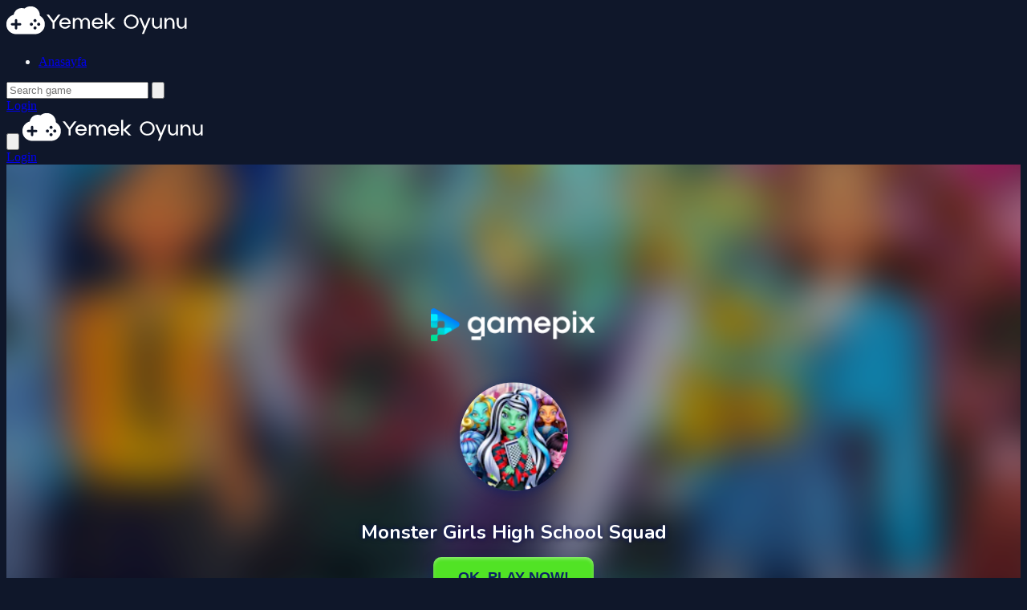

--- FILE ---
content_type: text/html; charset=UTF-8
request_url: https://yemekoyunu.com/oyun/canavar-kiz-lisesi-kadrosu-oyunu
body_size: 6824
content:
<!DOCTYPE html>
<html lang="en" dir="ltr">

<head>
    <meta charset="utf-8">
    <meta name="viewport" content="width=device-width, initial-scale=1, shrink-to-fit=no" />
    <title>Canavar Kız Lisesi Kadrosu Oyunu | Play Games</title>
    <link rel="canonical" href="https://yemekoyunu.com/oyun/canavar-kiz-lisesi-kadrosu-oyunu" />
    <meta name="description" content="Monster Girls High School Squad giydirme oyunuyla iÃ§inizdeki moda tutkunu ortaya Ã§Ä±karÄ±n! BÃ¼yÃ¼leyici kÄ±yafetleri karÄ±ÅtÄ±rÄ±p eÅleÅtirin, bÃ¼yÃ¼lÃ¼ takÄ±larla aksesuarlar ekleyin ve doÄaÃ¼stÃ¼ Ã¶Ärenciler iÃ§in bÃ¼yÃ¼leyici gÃ¶rÃ¼nÃ¼mler yaratÄ±n. Fantastik gardÄ±rop seÃ§eneklerini ke">
                    <meta property="og:type" content="game">
            <meta property="og:url" content="https://yemekoyunu.com/oyun/canavar-kiz-lisesi-kadrosu-oyunu">
            <meta property="og:title" content="Canavar Kız Lisesi Kadrosu Oyunu | Play Games">
            <meta property="og:description" content="Monster Girls High School Squad giydirme oyunuyla iÃ§inizdeki moda tutkunu ortaya Ã§Ä±karÄ±n! BÃ¼yÃ¼leyici kÄ±yafetleri karÄ±ÅtÄ±rÄ±p eÅleÅtirin, bÃ¼yÃ¼lÃ¼ takÄ±la">
            <meta property="og:image" content="https://yemekoyunu.com/thumbs/canavar-kiz-lisesi-kadrosu-oyunu_1.png">
                <meta name="color-scheme" content="dark">
    <link rel="stylesheet" type="text/css" href="https://yemekoyunu.com/content/themes/astro/css/tailwindcss.css" />
    <script defer src="https://cdn.jsdelivr.net/npm/alpinejs@3.x.x/dist/cdn.min.js"></script>
    <link rel="stylesheet" type="text/css" href="https://yemekoyunu.com/content/themes/astro/css/style.css" />
    <link rel="stylesheet" type="text/css" href="https://yemekoyunu.com/content/themes/astro/css/custom.css" />
            <script async src="https://pagead2.googlesyndication.com/pagead/js/adsbygoogle.js?client=ca-pub-7031320423012229"
     crossorigin="anonymous"></script></head>

<body class="bg-game-dark text-gray-100">
    <nav class="bg-game-card/50 backdrop-blur-lg fixed w-full z-50">
        <div class="max-w-7xl mx-auto px-4">
            <!-- Desktop Layout -->
            <div class="hidden md:flex justify-between h-20">
                <div class="flex items-center">
                    <!-- Logo -->
                    <a href="https://yemekoyunu.com/" class="flex-shrink-0 flex items-center">
                        <img class="h-10 w-auto" src="https://yemekoyunu.com/images/site-logo.png" alt="Free Online Games - Play Now!">
                    </a>
                    <!-- Desktop Navigation -->
                    <div class="ml-10 flex space-x-8">
                        <ul class="flex space-x-8"><li class="relative group "><a class="text-sm font-medium text-gray-300 hover:text-white transition-colors " href="https://yemekoyunu.com/">Anasayfa</a></li></ul>                    </div>
                </div>

                <!-- Desktop Search and Auth -->
                <div class="flex items-center space-x-4">
                    <form action="https://yemekoyunu.com/" class="relative search-bar">
                        <input type="hidden" name="viewpage" value="search">
                                                <input type="text" name="slug" minlength="2" required
                            class="w-64 bg-game-dark/50 px-4 py-2 rounded-full border border-gray-700 focus:outline-none focus:border-game-accent"
                            placeholder="Search game">
                        <button type="submit" class="absolute right-3 top-2.5">
                            <svg class="h-5 w-5 text-gray-400" fill="none" viewBox="0 0 24 24" stroke="currentColor">
                                <path stroke-linecap="round" stroke-linejoin="round" stroke-width="2" d="M21 21l-6-6m2-5a7 7 0 11-14 0 7 7 0 0114 0z" />
                            </svg>
                        </button>
                    </form>
                                            <a href="https://yemekoyunu.com/giris/"
                            class="px-6 py-2 rounded-full text-sm font-medium text-white bg-game-accent hover:bg-game-accent/90 transition-colors">
                            Login                        </a>
                                    </div>
            </div>

            <!-- Mobile Layout -->
            <div class="md:hidden" x-data="{ open: false }">
                <div class="flex items-center justify-between h-20">
                    <!-- Mobile Menu Button -->
                    <button @click="open = !open" class="p-2 text-gray-300 hover:text-white">
                        <svg class="h-6 w-6" fill="none" viewBox="0 0 24 24" stroke="currentColor">
                            <path x-show="!open" stroke-linecap="round" stroke-linejoin="round" stroke-width="2" d="M4 6h16M4 12h16M4 18h16" />
                            <path x-show="open" stroke-linecap="round" stroke-linejoin="round" stroke-width="2" d="M6 18L18 6M6 6l12 12" />
                        </svg>
                    </button>

                    <!-- Logo -->
                    <a href="https://yemekoyunu.com/" class="flex-shrink-0 flex items-center">
                        <img class="h-10 w-auto" src="https://yemekoyunu.com/images/site-logo.png" alt="Free Online Games - Play Now!">
                    </a>

                    <!-- Mobile Auth -->
                    <div>
                                                    <a href="https://yemekoyunu.com/giris/"
                                class="block w-full px-4 py-2 text-center rounded-full text-sm font-medium text-white bg-game-accent hover:bg-game-accent/90 transition-colors">
                                Login                            </a>
                                            </div>
                </div>

                <!-- Mobile Menu -->
                <div x-show="open" class="pb-4">
                    <!-- Mobile Search -->
                    <div class="px-2 pt-2 pb-3">
                        <form action="https://yemekoyunu.com/" class="relative">
                                                        <input type="hidden" name="viewpage" value="search" />
                            <input type="text" name="slug" minlength="2" required
                                class="w-full bg-game-dark/50 px-4 py-2 rounded-full border border-gray-700 focus:outline-none focus:border-game-accent"
                                placeholder="Search game">
                            <button type="submit" class="absolute right-3 top-2.5">
                                <svg class="h-5 w-5 text-gray-400" fill="none" viewBox="0 0 24 24" stroke="currentColor">
                                    <path stroke-linecap="round" stroke-linejoin="round" stroke-width="2" d="M21 21l-6-6m2-5a7 7 0 11-14 0 7 7 0 0114 0z" />
                                </svg>
                            </button>
                        </form>
                    </div>

                    <!-- Mobile Navigation -->
                    <div class="px-2 pt-2 pb-3">
                        <ul class="space-y-1"><li class="block "><a class="block px-3 py-2 rounded-md text-base font-medium text-gray-300 hover:text-white hover:bg-gray-700 " href="https://yemekoyunu.com/">Anasayfa</a></li></ul>                    </div>
                </div>
            </div>
        </div>
    </nav>
</body>
</html>
<main class="min-h-screen bg-[#0F1729] pt-28">
	<div class="max-w-7xl mx-auto px-4">
		<!-- Main Content Grid -->
		<div class="grid grid-cols-1 lg:grid-cols-4 gap-8">
			<!-- Main Content Column -->
			<div class="lg:col-span-3">
				<!-- Game Container -->
				<div class="bg-[#1E2A45] rounded-2xl overflow-hidden shadow-xl mb-8">
					<div class="game-content relative" data-id="5398">
						<!-- Game iframe -->
						<div class="game-iframe-container" id="game-player">
							<iframe class="game-iframe w-full aspect-video" id="game-area"
								src="https://play.gamepix.com/monster-girls-high-school-squad/embed?sid=1N471"
								width="720"
								height="1080"
								scrolling="no"
								frameborder="0"
								allowfullscreen></iframe>
						</div>
					</div>

					<!-- Game Info Bar -->
					<div class="p-6 bg-[#2A364F]">
						<div class="flex flex-col md:flex-row md:items-center justify-between gap-4">
							<div>
								<h1 class="text-2xl md:text-3xl font-bold text-white mb-2">
									Canavar Kız Lisesi Kadrosu Oyunu								</h1>
								<div class="flex items-center space-x-4 text-sm text-gray-400">
									<div class="flex items-center">
										⭐ 0										<span class="ml-1">(0 Reviews)</span>
									</div>
									<div class="flex items-center">
										🎮 447 Plays									</div>
								</div>
							</div>

							<!-- Action Buttons -->
							<div class="flex flex-wrap items-center gap-2">
								<div class="flex gap-2 single-game__actions">
									
									<button
										class="w-10 h-10 flex items-center justify-center rounded-full transition-colors duration-200 text-gray-400 hover:text-violet-500"
										id="upvote"
										data-id="5398">
										<svg class="w-5 h-5" viewBox="0 0 24 24" fill="none" stroke="currentColor" stroke-width="2">
											<path d="M14 9V5a3 3 0 0 0-3-3l-4 9v11h11.28a2 2 0 0 0 2-1.7l1.38-9a2 2 0 0 0-2-2.3zM7 22H4a2 2 0 0 1-2-2v-7a2 2 0 0 1 2-2h3" />
										</svg>
									</button>

									<button
										class="w-10 h-10 flex items-center justify-center rounded-full transition-colors duration-200 text-gray-400 hover:text-violet-500"
										id="downvote"
										data-id="5398">
										<svg class="w-5 h-5" viewBox="0 0 24 24" fill="none" stroke="currentColor" stroke-width="2">
											<path d="M10 15v4a3 3 0 0 0 3 3l4-9V2H5.72a2 2 0 0 0-2 1.7l-1.38 9a2 2 0 0 0 2 2.3zm7-13h3a2 2 0 0 1 2 2v7a2 2 0 0 1-2 2h-3" />
										</svg>
									</button>
								</div>

								<a href="https://yemekoyunu.com/hepsi/canavar-kiz-lisesi-kadrosu-oyunu" target="_blank"
									class="px-6 py-2.5 rounded-full bg-violet-600 text-white hover:bg-violet-700 transition-colors btn-game-primary">
									🔲 New Window								</a>

								<button onclick="openFullscreen()" class="px-6 py-2.5 rounded-full bg-violet-600 text-white hover:bg-violet-700 transition-colors btn-game-primary">
									📺 Fullscreen								</button>

								<!-- Report button -->
															</div>
						</div>
					</div>
				</div>

				<!-- Description -->
				<div class="bg-[#1E2A45] rounded-xl p-6 mb-8">
					<h2 class="text-xl font-bold text-white mb-4 flex items-center">
						📝 Description					</h2>
					<div class="text-gray-300 space-y-4">
						Monster Girls High School Squad giydirme oyunuyla iÃ§inizdeki moda tutkunu ortaya Ã§Ä±karÄ±n! BÃ¼yÃ¼leyici kÄ±yafetleri karÄ±ÅtÄ±rÄ±p eÅleÅtirin, bÃ¼yÃ¼lÃ¼ takÄ±larla aksesuarlar ekleyin ve doÄaÃ¼stÃ¼ Ã¶Ärenciler iÃ§in bÃ¼yÃ¼leyici gÃ¶rÃ¼nÃ¼mler yaratÄ±n. Fantastik gardÄ±rop seÃ§eneklerini keÅfederken ve Ã§ekici karakterleri giydirirken stil, dostluk ve bÃ¼yÃ¼ dolu bir dÃ¼nyaya dalÄ±n. Ekibe katÄ±lÄ±n ve bu heyecan verici moda macerasÄ±nda yaratÄ±cÄ±lÄ±ÄÄ±nÄ±zÄ±n Ã§Ä±lgÄ±na dÃ¶nmesine izin verin!					</div>
				</div>

				<!-- Instructions -->
				<div class="bg-[#1E2A45] rounded-xl p-6 mb-8">
					<h2 class="text-xl font-bold text-white mb-4 flex items-center">
						📋 Instructions					</h2>
					<div class="text-gray-300 space-y-4">
											</div>
				</div>

				<!-- Leaderboard -->
				
				<!-- Categories -->
									<div class="bg-[#1E2A45] rounded-xl p-6 mb-8">
						<h2 class="text-xl font-bold text-white mb-4 flex items-center">
							🎯 Categories						</h2>
						<div class="flex flex-wrap gap-2">
																<a href="https://yemekoyunu.com/kategori/genc"
										class="inline-flex items-center px-4 py-2 rounded-full bg-violet-600/20 text-violet-300 hover:bg-violet-600 hover:text-white transition-colors">
										<span class="mr-2">🎮</span>
										Genç									</a>
													</div>
					</div>
				
				<!-- Tags -->
				
				<!-- Comments -->
									<div class="bg-[#1E2A45] rounded-xl p-6 mb-8 single-game__comment">
						<h2 class="text-xl font-bold text-white mb-4 flex items-center">
							💭 Comments						</h2>
						    <div id="tpl-comment-section" data-id="5398" class="space-y-6">
                    <div class="comment-require-login-wrapper flex gap-4 items-center p-4 rounded-xl bg-[#1E2A45]">
                <div class="comment-profile-avatar flex-shrink-0">
                    <img src="https://yemekoyunu.com/images/default_profile.png" 
                         alt="Default Avatar"
                         class="w-10 h-10 rounded-full">
                </div>
                <div class="comment-alert text-gray-400">
                    You must log in to write a comment.                </div>
            </div>
        
        <div id="tpl-comment-list" class="space-y-6">
            <!-- Comments will be loaded here -->
        </div>

        <!-- Comment Templates -->
        <div id="tpl-comment-template" class="hidden">
            <!-- User comment template -->
            <div class="tpl-user-comment" data-id="{{comment_id}}">
                <div class="user-comment-wrapper flex gap-4">
                    <div class="user-comment-avatar flex-shrink-0">
                        <img class="tpl-user-comment-avatar w-10 h-10 rounded-full" 
                             src="{{profile_picture_url}}" 
                             alt="User Avatar">
                    </div>
                    <div class="comment-content flex-grow">
                        <div class="flex items-baseline gap-2 mb-1">
                            <div class="tpl-comment-author text-white font-medium">{{fullname}}</div>
                            <div class="tpl-comment-timestamp text-sm text-gray-400">{{created}}</div>
                        </div>
                        <div class="tpl-comment-text text-gray-300 mb-3">{{content}}</div>
                        <div class="comment-actions flex justify-between items-center">
                            <div class="comment-action-left">
                                <div class="reply-wrapper space-x-2">
                                    <button class="tpl-btn-show-replies text-sm text-violet-400 hover:text-violet-300" data-id="{{comment_id}}">
                                        💬 Show replies                                    </button>
                                    <button class="tpl-btn-hide-replies hidden text-sm text-violet-400 hover:text-violet-300" data-id="{{comment_id}}">
                                        💬 Hide replies                                    </button>
                                </div>
                            </div>
                                                    </div>
                    </div>
                </div>
                <div class="tpl-reply-form-wrapper ml-14 mt-4"></div>
                <div class="tpl-comment-children ml-14 mt-4 space-y-4"></div>
            </div>

            <!-- Reply form template -->
            <div class="tpl-reply-form bg-[#1E2A45] rounded-xl p-4">
                <div class="comment-reply-wrapper space-y-3">
                    <textarea 
                        class="tpl-reply-input w-full rounded-xl bg-[#2A364F] border-2 border-[#2A364F] focus:border-violet-600 focus:ring-0 text-gray-200 placeholder-gray-500 p-3"
                        placeholder="Your reply..."></textarea>
                    <div class="reply-action-buttons flex justify-end gap-2">
                        <button class="tpl-btn-cancel-reply px-4 py-2 text-sm text-gray-300 hover:text-white" data-id="{{comment_id}}">
                            Cancel                        </button>
                        <button class="tpl-btn-send-reply px-4 py-2 bg-violet-600 text-white rounded-xl hover:bg-violet-700 transition-colors text-sm font-medium" data-id="{{comment_id}}">
                            Reply                        </button>
                    </div>
                </div>
            </div>
        </div>

        <!-- Load More Button -->
        <button id="tpl-btn-load-more-comments" 
                class="hidden w-full p-3 text-center text-violet-400 hover:text-violet-300 bg-[#1E2A45] rounded-xl">
            Load more comments ⌄
        </button>
    </div>
    					</div>
				
				<!-- You May Like -->
				<section class="bg-[#1E2A45] rounded-xl p-6 mb-8">
					<h2 class="text-xl font-bold text-white mb-6 flex items-center">
						🎮 You May Like					</h2>
					<div class="grid grid-cols-2 sm:grid-cols-4 md:grid-cols-6 gap-4">
						<a href="https://yemekoyunu.com/oyun/tuzak-bulmacasi-oyunu"
	class="group block">
	<div class="relative aspect-[1/1] rounded-xl overflow-hidden bg-[#2A364F]">
		<img src="https://yemekoyunu.com/content/themes/astro/images/thumb-placeholder1.png" data-src="https://yemekoyunu.com/thumbs/tuzak-bulmacasi-oyunu_small.png"
			alt="Tuzak Bulmacası Oyunu"
			class="w-full h-full object-cover lazyload">
		<!-- Hover Overlay -->
		<div class="absolute inset-0 bg-gradient-to-t from-violet-900/90 to-transparent opacity-0 group-hover:opacity-100 transition-all duration-300">
			<div class="absolute bottom-0 left-0 right-0 p-4">
				<h3 class="text-white font-medium line-clamp-2">
					Tuzak Bulmacası Oyunu				</h3>
				<div class="flex items-center mt-2 text-sm">
					<div class="flex items-center text-yellow-400">
						<svg class="w-4 h-4 mr-1" fill="currentColor" viewBox="0 0 20 20">
							<path d="M9.049 2.927c.3-.921 1.603-.921 1.902 0l1.07 3.292a1 1 0 00.95.69h3.462c.969 0 1.371 1.24.588 1.81l-2.8 2.034a1 1 0 00-.364 1.118l1.07 3.292c.3.921-.755 1.688-1.54 1.118l-2.8-2.034a1 1 0 00-1.175 0l-2.8 2.034c-.784.57-1.838-.197-1.539-1.118l1.07-3.292a1 1 0 00-.364-1.118L2.98 8.72c-.783-.57-.38-1.81.588-1.81h3.461a1 1 0 00.951-.69l1.07-3.292z" />
						</svg>
						0					</div>
				</div>
			</div>
		</div>
	</div>
</a><a href="https://yemekoyunu.com/oyun/suruklenen-cilginlik-oyunu"
	class="group block">
	<div class="relative aspect-[1/1] rounded-xl overflow-hidden bg-[#2A364F]">
		<img src="https://yemekoyunu.com/content/themes/astro/images/thumb-placeholder1.png" data-src="https://yemekoyunu.com/thumbs/suruklenen-cilginlik-oyunu_small.png"
			alt="Sürüklenen Çılgınlık Oyunu"
			class="w-full h-full object-cover lazyload">
		<!-- Hover Overlay -->
		<div class="absolute inset-0 bg-gradient-to-t from-violet-900/90 to-transparent opacity-0 group-hover:opacity-100 transition-all duration-300">
			<div class="absolute bottom-0 left-0 right-0 p-4">
				<h3 class="text-white font-medium line-clamp-2">
					Sürüklenen Çılgınlık Oyunu				</h3>
				<div class="flex items-center mt-2 text-sm">
					<div class="flex items-center text-yellow-400">
						<svg class="w-4 h-4 mr-1" fill="currentColor" viewBox="0 0 20 20">
							<path d="M9.049 2.927c.3-.921 1.603-.921 1.902 0l1.07 3.292a1 1 0 00.95.69h3.462c.969 0 1.371 1.24.588 1.81l-2.8 2.034a1 1 0 00-.364 1.118l1.07 3.292c.3.921-.755 1.688-1.54 1.118l-2.8-2.034a1 1 0 00-1.175 0l-2.8 2.034c-.784.57-1.838-.197-1.539-1.118l1.07-3.292a1 1 0 00-.364-1.118L2.98 8.72c-.783-.57-.38-1.81.588-1.81h3.461a1 1 0 00.951-.69l1.07-3.292z" />
						</svg>
						0					</div>
				</div>
			</div>
		</div>
	</div>
</a><a href="https://yemekoyunu.com/oyun/nova-solitaire"
	class="group block">
	<div class="relative aspect-[1/1] rounded-xl overflow-hidden bg-[#2A364F]">
		<img src="https://yemekoyunu.com/content/themes/astro/images/thumb-placeholder1.png" data-src="https://yemekoyunu.com/thumbs/nova-solitaire_2.webp"
			alt="Nova Solitaire"
			class="w-full h-full object-cover lazyload">
		<!-- Hover Overlay -->
		<div class="absolute inset-0 bg-gradient-to-t from-violet-900/90 to-transparent opacity-0 group-hover:opacity-100 transition-all duration-300">
			<div class="absolute bottom-0 left-0 right-0 p-4">
				<h3 class="text-white font-medium line-clamp-2">
					Nova Solitaire				</h3>
				<div class="flex items-center mt-2 text-sm">
					<div class="flex items-center text-yellow-400">
						<svg class="w-4 h-4 mr-1" fill="currentColor" viewBox="0 0 20 20">
							<path d="M9.049 2.927c.3-.921 1.603-.921 1.902 0l1.07 3.292a1 1 0 00.95.69h3.462c.969 0 1.371 1.24.588 1.81l-2.8 2.034a1 1 0 00-.364 1.118l1.07 3.292c.3.921-.755 1.688-1.54 1.118l-2.8-2.034a1 1 0 00-1.175 0l-2.8 2.034c-.784.57-1.838-.197-1.539-1.118l1.07-3.292a1 1 0 00-.364-1.118L2.98 8.72c-.783-.57-.38-1.81.588-1.81h3.461a1 1 0 00.951-.69l1.07-3.292z" />
						</svg>
						0					</div>
				</div>
			</div>
		</div>
	</div>
</a><a href="https://yemekoyunu.com/oyun/pizza-teslimati-oyunu"
	class="group block">
	<div class="relative aspect-[1/1] rounded-xl overflow-hidden bg-[#2A364F]">
		<img src="https://yemekoyunu.com/content/themes/astro/images/thumb-placeholder1.png" data-src="https://yemekoyunu.com/thumbs/pizza-teslimati-oyunu_small.png"
			alt="Pizza Teslimatı Oyunu"
			class="w-full h-full object-cover lazyload">
		<!-- Hover Overlay -->
		<div class="absolute inset-0 bg-gradient-to-t from-violet-900/90 to-transparent opacity-0 group-hover:opacity-100 transition-all duration-300">
			<div class="absolute bottom-0 left-0 right-0 p-4">
				<h3 class="text-white font-medium line-clamp-2">
					Pizza Teslimatı Oyunu				</h3>
				<div class="flex items-center mt-2 text-sm">
					<div class="flex items-center text-yellow-400">
						<svg class="w-4 h-4 mr-1" fill="currentColor" viewBox="0 0 20 20">
							<path d="M9.049 2.927c.3-.921 1.603-.921 1.902 0l1.07 3.292a1 1 0 00.95.69h3.462c.969 0 1.371 1.24.588 1.81l-2.8 2.034a1 1 0 00-.364 1.118l1.07 3.292c.3.921-.755 1.688-1.54 1.118l-2.8-2.034a1 1 0 00-1.175 0l-2.8 2.034c-.784.57-1.838-.197-1.539-1.118l1.07-3.292a1 1 0 00-.364-1.118L2.98 8.72c-.783-.57-.38-1.81.588-1.81h3.461a1 1 0 00.951-.69l1.07-3.292z" />
						</svg>
						0					</div>
				</div>
			</div>
		</div>
	</div>
</a><a href="https://yemekoyunu.com/oyun/deca-rooko-ya-karsi-oyunu"
	class="group block">
	<div class="relative aspect-[1/1] rounded-xl overflow-hidden bg-[#2A364F]">
		<img src="https://yemekoyunu.com/content/themes/astro/images/thumb-placeholder1.png" data-src="https://yemekoyunu.com/thumbs/deca-rooko-ya-karsi-oyunu_small.png"
			alt="Deca Rooko'ya Karşı Oyunu"
			class="w-full h-full object-cover lazyload">
		<!-- Hover Overlay -->
		<div class="absolute inset-0 bg-gradient-to-t from-violet-900/90 to-transparent opacity-0 group-hover:opacity-100 transition-all duration-300">
			<div class="absolute bottom-0 left-0 right-0 p-4">
				<h3 class="text-white font-medium line-clamp-2">
					Deca Rooko'ya Karşı Oyunu				</h3>
				<div class="flex items-center mt-2 text-sm">
					<div class="flex items-center text-yellow-400">
						<svg class="w-4 h-4 mr-1" fill="currentColor" viewBox="0 0 20 20">
							<path d="M9.049 2.927c.3-.921 1.603-.921 1.902 0l1.07 3.292a1 1 0 00.95.69h3.462c.969 0 1.371 1.24.588 1.81l-2.8 2.034a1 1 0 00-.364 1.118l1.07 3.292c.3.921-.755 1.688-1.54 1.118l-2.8-2.034a1 1 0 00-1.175 0l-2.8 2.034c-.784.57-1.838-.197-1.539-1.118l1.07-3.292a1 1 0 00-.364-1.118L2.98 8.72c-.783-.57-.38-1.81.588-1.81h3.461a1 1 0 00.951-.69l1.07-3.292z" />
						</svg>
						0					</div>
				</div>
			</div>
		</div>
	</div>
</a><a href="https://yemekoyunu.com/oyun/nitro-speed-car-racing"
	class="group block">
	<div class="relative aspect-[1/1] rounded-xl overflow-hidden bg-[#2A364F]">
		<img src="https://yemekoyunu.com/content/themes/astro/images/thumb-placeholder1.png" data-src="https://yemekoyunu.com/thumbs/nitro-speed-car-racing_2.webp"
			alt="Nitro Speed Car Racing"
			class="w-full h-full object-cover lazyload">
		<!-- Hover Overlay -->
		<div class="absolute inset-0 bg-gradient-to-t from-violet-900/90 to-transparent opacity-0 group-hover:opacity-100 transition-all duration-300">
			<div class="absolute bottom-0 left-0 right-0 p-4">
				<h3 class="text-white font-medium line-clamp-2">
					Nitro Speed Car Racing				</h3>
				<div class="flex items-center mt-2 text-sm">
					<div class="flex items-center text-yellow-400">
						<svg class="w-4 h-4 mr-1" fill="currentColor" viewBox="0 0 20 20">
							<path d="M9.049 2.927c.3-.921 1.603-.921 1.902 0l1.07 3.292a1 1 0 00.95.69h3.462c.969 0 1.371 1.24.588 1.81l-2.8 2.034a1 1 0 00-.364 1.118l1.07 3.292c.3.921-.755 1.688-1.54 1.118l-2.8-2.034a1 1 0 00-1.175 0l-2.8 2.034c-.784.57-1.838-.197-1.539-1.118l1.07-3.292a1 1 0 00-.364-1.118L2.98 8.72c-.783-.57-.38-1.81.588-1.81h3.461a1 1 0 00.951-.69l1.07-3.292z" />
						</svg>
						0					</div>
				</div>
			</div>
		</div>
	</div>
</a><a href="https://yemekoyunu.com/oyun/cubo-hizi-oyunu"
	class="group block">
	<div class="relative aspect-[1/1] rounded-xl overflow-hidden bg-[#2A364F]">
		<img src="https://yemekoyunu.com/content/themes/astro/images/thumb-placeholder1.png" data-src="https://yemekoyunu.com/thumbs/cubo-hizi-oyunu_small.png"
			alt="Cubo Hızı Oyunu"
			class="w-full h-full object-cover lazyload">
		<!-- Hover Overlay -->
		<div class="absolute inset-0 bg-gradient-to-t from-violet-900/90 to-transparent opacity-0 group-hover:opacity-100 transition-all duration-300">
			<div class="absolute bottom-0 left-0 right-0 p-4">
				<h3 class="text-white font-medium line-clamp-2">
					Cubo Hızı Oyunu				</h3>
				<div class="flex items-center mt-2 text-sm">
					<div class="flex items-center text-yellow-400">
						<svg class="w-4 h-4 mr-1" fill="currentColor" viewBox="0 0 20 20">
							<path d="M9.049 2.927c.3-.921 1.603-.921 1.902 0l1.07 3.292a1 1 0 00.95.69h3.462c.969 0 1.371 1.24.588 1.81l-2.8 2.034a1 1 0 00-.364 1.118l1.07 3.292c.3.921-.755 1.688-1.54 1.118l-2.8-2.034a1 1 0 00-1.175 0l-2.8 2.034c-.784.57-1.838-.197-1.539-1.118l1.07-3.292a1 1 0 00-.364-1.118L2.98 8.72c-.783-.57-.38-1.81.588-1.81h3.461a1 1 0 00.951-.69l1.07-3.292z" />
						</svg>
						0					</div>
				</div>
			</div>
		</div>
	</div>
</a><a href="https://yemekoyunu.com/oyun/robot-kacis-kosusu-oyunu"
	class="group block">
	<div class="relative aspect-[1/1] rounded-xl overflow-hidden bg-[#2A364F]">
		<img src="https://yemekoyunu.com/content/themes/astro/images/thumb-placeholder1.png" data-src="https://yemekoyunu.com/thumbs/robot-kacis-kosusu-oyunu_small.png"
			alt="Robot Kaçış Koşusu Oyunu"
			class="w-full h-full object-cover lazyload">
		<!-- Hover Overlay -->
		<div class="absolute inset-0 bg-gradient-to-t from-violet-900/90 to-transparent opacity-0 group-hover:opacity-100 transition-all duration-300">
			<div class="absolute bottom-0 left-0 right-0 p-4">
				<h3 class="text-white font-medium line-clamp-2">
					Robot Kaçış Koşusu Oyunu				</h3>
				<div class="flex items-center mt-2 text-sm">
					<div class="flex items-center text-yellow-400">
						<svg class="w-4 h-4 mr-1" fill="currentColor" viewBox="0 0 20 20">
							<path d="M9.049 2.927c.3-.921 1.603-.921 1.902 0l1.07 3.292a1 1 0 00.95.69h3.462c.969 0 1.371 1.24.588 1.81l-2.8 2.034a1 1 0 00-.364 1.118l1.07 3.292c.3.921-.755 1.688-1.54 1.118l-2.8-2.034a1 1 0 00-1.175 0l-2.8 2.034c-.784.57-1.838-.197-1.539-1.118l1.07-3.292a1 1 0 00-.364-1.118L2.98 8.72c-.783-.57-.38-1.81.588-1.81h3.461a1 1 0 00.951-.69l1.07-3.292z" />
						</svg>
						0					</div>
				</div>
			</div>
		</div>
	</div>
</a><a href="https://yemekoyunu.com/oyun/polis-hayatta-kalma-yarisi-oyunu"
	class="group block">
	<div class="relative aspect-[1/1] rounded-xl overflow-hidden bg-[#2A364F]">
		<img src="https://yemekoyunu.com/content/themes/astro/images/thumb-placeholder1.png" data-src="https://yemekoyunu.com/thumbs/polis-hayatta-kalma-yarisi-oyunu_small.png"
			alt="Polis Hayatta Kalma Yarışı Oyunu"
			class="w-full h-full object-cover lazyload">
		<!-- Hover Overlay -->
		<div class="absolute inset-0 bg-gradient-to-t from-violet-900/90 to-transparent opacity-0 group-hover:opacity-100 transition-all duration-300">
			<div class="absolute bottom-0 left-0 right-0 p-4">
				<h3 class="text-white font-medium line-clamp-2">
					Polis Hayatta Kalma Yarışı Oyunu				</h3>
				<div class="flex items-center mt-2 text-sm">
					<div class="flex items-center text-yellow-400">
						<svg class="w-4 h-4 mr-1" fill="currentColor" viewBox="0 0 20 20">
							<path d="M9.049 2.927c.3-.921 1.603-.921 1.902 0l1.07 3.292a1 1 0 00.95.69h3.462c.969 0 1.371 1.24.588 1.81l-2.8 2.034a1 1 0 00-.364 1.118l1.07 3.292c.3.921-.755 1.688-1.54 1.118l-2.8-2.034a1 1 0 00-1.175 0l-2.8 2.034c-.784.57-1.838-.197-1.539-1.118l1.07-3.292a1 1 0 00-.364-1.118L2.98 8.72c-.783-.57-.38-1.81.588-1.81h3.461a1 1 0 00.951-.69l1.07-3.292z" />
						</svg>
						0					</div>
				</div>
			</div>
		</div>
	</div>
</a><a href="https://yemekoyunu.com/oyun/tori-oyunu"
	class="group block">
	<div class="relative aspect-[1/1] rounded-xl overflow-hidden bg-[#2A364F]">
		<img src="https://yemekoyunu.com/content/themes/astro/images/thumb-placeholder1.png" data-src="https://yemekoyunu.com/thumbs/tori-oyunu_small.png"
			alt="Tori Oyunu"
			class="w-full h-full object-cover lazyload">
		<!-- Hover Overlay -->
		<div class="absolute inset-0 bg-gradient-to-t from-violet-900/90 to-transparent opacity-0 group-hover:opacity-100 transition-all duration-300">
			<div class="absolute bottom-0 left-0 right-0 p-4">
				<h3 class="text-white font-medium line-clamp-2">
					Tori Oyunu				</h3>
				<div class="flex items-center mt-2 text-sm">
					<div class="flex items-center text-yellow-400">
						<svg class="w-4 h-4 mr-1" fill="currentColor" viewBox="0 0 20 20">
							<path d="M9.049 2.927c.3-.921 1.603-.921 1.902 0l1.07 3.292a1 1 0 00.95.69h3.462c.969 0 1.371 1.24.588 1.81l-2.8 2.034a1 1 0 00-.364 1.118l1.07 3.292c.3.921-.755 1.688-1.54 1.118l-2.8-2.034a1 1 0 00-1.175 0l-2.8 2.034c-.784.57-1.838-.197-1.539-1.118l1.07-3.292a1 1 0 00-.364-1.118L2.98 8.72c-.783-.57-.38-1.81.588-1.81h3.461a1 1 0 00.951-.69l1.07-3.292z" />
						</svg>
						0					</div>
				</div>
			</div>
		</div>
	</div>
</a><a href="https://yemekoyunu.com/oyun/tavsan-atlama-havuclari-oyunu"
	class="group block">
	<div class="relative aspect-[1/1] rounded-xl overflow-hidden bg-[#2A364F]">
		<img src="https://yemekoyunu.com/content/themes/astro/images/thumb-placeholder1.png" data-src="https://yemekoyunu.com/thumbs/tavsan-atlama-havuclari-oyunu_small.png"
			alt="Tavşan Atlama Havuçları Oyunu"
			class="w-full h-full object-cover lazyload">
		<!-- Hover Overlay -->
		<div class="absolute inset-0 bg-gradient-to-t from-violet-900/90 to-transparent opacity-0 group-hover:opacity-100 transition-all duration-300">
			<div class="absolute bottom-0 left-0 right-0 p-4">
				<h3 class="text-white font-medium line-clamp-2">
					Tavşan Atlama Havuçları Oyunu				</h3>
				<div class="flex items-center mt-2 text-sm">
					<div class="flex items-center text-yellow-400">
						<svg class="w-4 h-4 mr-1" fill="currentColor" viewBox="0 0 20 20">
							<path d="M9.049 2.927c.3-.921 1.603-.921 1.902 0l1.07 3.292a1 1 0 00.95.69h3.462c.969 0 1.371 1.24.588 1.81l-2.8 2.034a1 1 0 00-.364 1.118l1.07 3.292c.3.921-.755 1.688-1.54 1.118l-2.8-2.034a1 1 0 00-1.175 0l-2.8 2.034c-.784.57-1.838-.197-1.539-1.118l1.07-3.292a1 1 0 00-.364-1.118L2.98 8.72c-.783-.57-.38-1.81.588-1.81h3.461a1 1 0 00.951-.69l1.07-3.292z" />
						</svg>
						0					</div>
				</div>
			</div>
		</div>
	</div>
</a><a href="https://yemekoyunu.com/oyun/gonderim"
	class="group block">
	<div class="relative aspect-[1/1] rounded-xl overflow-hidden bg-[#2A364F]">
		<img src="https://yemekoyunu.com/content/themes/astro/images/thumb-placeholder1.png" data-src="https://yemekoyunu.com/thumbs/gonderim_2.png"
			alt="Gönderim"
			class="w-full h-full object-cover lazyload">
		<!-- Hover Overlay -->
		<div class="absolute inset-0 bg-gradient-to-t from-violet-900/90 to-transparent opacity-0 group-hover:opacity-100 transition-all duration-300">
			<div class="absolute bottom-0 left-0 right-0 p-4">
				<h3 class="text-white font-medium line-clamp-2">
					Gönderim				</h3>
				<div class="flex items-center mt-2 text-sm">
					<div class="flex items-center text-yellow-400">
						<svg class="w-4 h-4 mr-1" fill="currentColor" viewBox="0 0 20 20">
							<path d="M9.049 2.927c.3-.921 1.603-.921 1.902 0l1.07 3.292a1 1 0 00.95.69h3.462c.969 0 1.371 1.24.588 1.81l-2.8 2.034a1 1 0 00-.364 1.118l1.07 3.292c.3.921-.755 1.688-1.54 1.118l-2.8-2.034a1 1 0 00-1.175 0l-2.8 2.034c-.784.57-1.838-.197-1.539-1.118l1.07-3.292a1 1 0 00-.364-1.118L2.98 8.72c-.783-.57-.38-1.81.588-1.81h3.461a1 1 0 00.951-.69l1.07-3.292z" />
						</svg>
						0					</div>
				</div>
			</div>
		</div>
	</div>
</a><a href="https://yemekoyunu.com/oyun/the-windows-game"
	class="group block">
	<div class="relative aspect-[1/1] rounded-xl overflow-hidden bg-[#2A364F]">
		<img src="https://yemekoyunu.com/content/themes/astro/images/thumb-placeholder1.png" data-src="https://yemekoyunu.com/thumbs/the-windows-game_2.webp"
			alt="The Windows Game"
			class="w-full h-full object-cover lazyload">
		<!-- Hover Overlay -->
		<div class="absolute inset-0 bg-gradient-to-t from-violet-900/90 to-transparent opacity-0 group-hover:opacity-100 transition-all duration-300">
			<div class="absolute bottom-0 left-0 right-0 p-4">
				<h3 class="text-white font-medium line-clamp-2">
					The Windows Game				</h3>
				<div class="flex items-center mt-2 text-sm">
					<div class="flex items-center text-yellow-400">
						<svg class="w-4 h-4 mr-1" fill="currentColor" viewBox="0 0 20 20">
							<path d="M9.049 2.927c.3-.921 1.603-.921 1.902 0l1.07 3.292a1 1 0 00.95.69h3.462c.969 0 1.371 1.24.588 1.81l-2.8 2.034a1 1 0 00-.364 1.118l1.07 3.292c.3.921-.755 1.688-1.54 1.118l-2.8-2.034a1 1 0 00-1.175 0l-2.8 2.034c-.784.57-1.838-.197-1.539-1.118l1.07-3.292a1 1 0 00-.364-1.118L2.98 8.72c-.783-.57-.38-1.81.588-1.81h3.461a1 1 0 00.951-.69l1.07-3.292z" />
						</svg>
						0					</div>
				</div>
			</div>
		</div>
	</div>
</a><a href="https://yemekoyunu.com/oyun/kos-ve-zipla-jumbo-kosucu-oyunu"
	class="group block">
	<div class="relative aspect-[1/1] rounded-xl overflow-hidden bg-[#2A364F]">
		<img src="https://yemekoyunu.com/content/themes/astro/images/thumb-placeholder1.png" data-src="https://yemekoyunu.com/thumbs/kos-ve-zipla-jumbo-kosucu-oyunu_small.png"
			alt="Koş ve Zıpla Jumbo Koşucu Oyunu"
			class="w-full h-full object-cover lazyload">
		<!-- Hover Overlay -->
		<div class="absolute inset-0 bg-gradient-to-t from-violet-900/90 to-transparent opacity-0 group-hover:opacity-100 transition-all duration-300">
			<div class="absolute bottom-0 left-0 right-0 p-4">
				<h3 class="text-white font-medium line-clamp-2">
					Koş ve Zıpla Jumbo Koşucu Oyunu				</h3>
				<div class="flex items-center mt-2 text-sm">
					<div class="flex items-center text-yellow-400">
						<svg class="w-4 h-4 mr-1" fill="currentColor" viewBox="0 0 20 20">
							<path d="M9.049 2.927c.3-.921 1.603-.921 1.902 0l1.07 3.292a1 1 0 00.95.69h3.462c.969 0 1.371 1.24.588 1.81l-2.8 2.034a1 1 0 00-.364 1.118l1.07 3.292c.3.921-.755 1.688-1.54 1.118l-2.8-2.034a1 1 0 00-1.175 0l-2.8 2.034c-.784.57-1.838-.197-1.539-1.118l1.07-3.292a1 1 0 00-.364-1.118L2.98 8.72c-.783-.57-.38-1.81.588-1.81h3.461a1 1 0 00.951-.69l1.07-3.292z" />
						</svg>
						0					</div>
				</div>
			</div>
		</div>
	</div>
</a><a href="https://yemekoyunu.com/oyun/kafatasi-arkanoide-oyunu"
	class="group block">
	<div class="relative aspect-[1/1] rounded-xl overflow-hidden bg-[#2A364F]">
		<img src="https://yemekoyunu.com/content/themes/astro/images/thumb-placeholder1.png" data-src="https://yemekoyunu.com/thumbs/kafatasi-arkanoide-oyunu_small.png"
			alt="Kafatası Arkanoide Oyunu"
			class="w-full h-full object-cover lazyload">
		<!-- Hover Overlay -->
		<div class="absolute inset-0 bg-gradient-to-t from-violet-900/90 to-transparent opacity-0 group-hover:opacity-100 transition-all duration-300">
			<div class="absolute bottom-0 left-0 right-0 p-4">
				<h3 class="text-white font-medium line-clamp-2">
					Kafatası Arkanoide Oyunu				</h3>
				<div class="flex items-center mt-2 text-sm">
					<div class="flex items-center text-yellow-400">
						<svg class="w-4 h-4 mr-1" fill="currentColor" viewBox="0 0 20 20">
							<path d="M9.049 2.927c.3-.921 1.603-.921 1.902 0l1.07 3.292a1 1 0 00.95.69h3.462c.969 0 1.371 1.24.588 1.81l-2.8 2.034a1 1 0 00-.364 1.118l1.07 3.292c.3.921-.755 1.688-1.54 1.118l-2.8-2.034a1 1 0 00-1.175 0l-2.8 2.034c-.784.57-1.838-.197-1.539-1.118l1.07-3.292a1 1 0 00-.364-1.118L2.98 8.72c-.783-.57-.38-1.81.588-1.81h3.461a1 1 0 00.951-.69l1.07-3.292z" />
						</svg>
						0					</div>
				</div>
			</div>
		</div>
	</div>
</a><a href="https://yemekoyunu.com/oyun/baliklari-bul-oyunu"
	class="group block">
	<div class="relative aspect-[1/1] rounded-xl overflow-hidden bg-[#2A364F]">
		<img src="https://yemekoyunu.com/content/themes/astro/images/thumb-placeholder1.png" data-src="https://yemekoyunu.com/thumbs/baliklari-bul-oyunu_small.png"
			alt="Balıkları Bul Oyunu"
			class="w-full h-full object-cover lazyload">
		<!-- Hover Overlay -->
		<div class="absolute inset-0 bg-gradient-to-t from-violet-900/90 to-transparent opacity-0 group-hover:opacity-100 transition-all duration-300">
			<div class="absolute bottom-0 left-0 right-0 p-4">
				<h3 class="text-white font-medium line-clamp-2">
					Balıkları Bul Oyunu				</h3>
				<div class="flex items-center mt-2 text-sm">
					<div class="flex items-center text-yellow-400">
						<svg class="w-4 h-4 mr-1" fill="currentColor" viewBox="0 0 20 20">
							<path d="M9.049 2.927c.3-.921 1.603-.921 1.902 0l1.07 3.292a1 1 0 00.95.69h3.462c.969 0 1.371 1.24.588 1.81l-2.8 2.034a1 1 0 00-.364 1.118l1.07 3.292c.3.921-.755 1.688-1.54 1.118l-2.8-2.034a1 1 0 00-1.175 0l-2.8 2.034c-.784.57-1.838-.197-1.539-1.118l1.07-3.292a1 1 0 00-.364-1.118L2.98 8.72c-.783-.57-.38-1.81.588-1.81h3.461a1 1 0 00.951-.69l1.07-3.292z" />
						</svg>
						0					</div>
				</div>
			</div>
		</div>
	</div>
</a><a href="https://yemekoyunu.com/oyun/ludo-legend"
	class="group block">
	<div class="relative aspect-[1/1] rounded-xl overflow-hidden bg-[#2A364F]">
		<img src="https://yemekoyunu.com/content/themes/astro/images/thumb-placeholder1.png" data-src="https://yemekoyunu.com/thumbs/ludo-legend_2.png"
			alt="Ludo Legend"
			class="w-full h-full object-cover lazyload">
		<!-- Hover Overlay -->
		<div class="absolute inset-0 bg-gradient-to-t from-violet-900/90 to-transparent opacity-0 group-hover:opacity-100 transition-all duration-300">
			<div class="absolute bottom-0 left-0 right-0 p-4">
				<h3 class="text-white font-medium line-clamp-2">
					Ludo Legend				</h3>
				<div class="flex items-center mt-2 text-sm">
					<div class="flex items-center text-yellow-400">
						<svg class="w-4 h-4 mr-1" fill="currentColor" viewBox="0 0 20 20">
							<path d="M9.049 2.927c.3-.921 1.603-.921 1.902 0l1.07 3.292a1 1 0 00.95.69h3.462c.969 0 1.371 1.24.588 1.81l-2.8 2.034a1 1 0 00-.364 1.118l1.07 3.292c.3.921-.755 1.688-1.54 1.118l-2.8-2.034a1 1 0 00-1.175 0l-2.8 2.034c-.784.57-1.838-.197-1.539-1.118l1.07-3.292a1 1 0 00-.364-1.118L2.98 8.72c-.783-.57-.38-1.81.588-1.81h3.461a1 1 0 00.951-.69l1.07-3.292z" />
						</svg>
						0					</div>
				</div>
			</div>
		</div>
	</div>
</a><a href="https://yemekoyunu.com/oyun/serious-head-2"
	class="group block">
	<div class="relative aspect-[1/1] rounded-xl overflow-hidden bg-[#2A364F]">
		<img src="https://yemekoyunu.com/content/themes/astro/images/thumb-placeholder1.png" data-src="https://yemekoyunu.com/thumbs/serious-head-2_2.webp"
			alt="Serious Head 2"
			class="w-full h-full object-cover lazyload">
		<!-- Hover Overlay -->
		<div class="absolute inset-0 bg-gradient-to-t from-violet-900/90 to-transparent opacity-0 group-hover:opacity-100 transition-all duration-300">
			<div class="absolute bottom-0 left-0 right-0 p-4">
				<h3 class="text-white font-medium line-clamp-2">
					Serious Head 2				</h3>
				<div class="flex items-center mt-2 text-sm">
					<div class="flex items-center text-yellow-400">
						<svg class="w-4 h-4 mr-1" fill="currentColor" viewBox="0 0 20 20">
							<path d="M9.049 2.927c.3-.921 1.603-.921 1.902 0l1.07 3.292a1 1 0 00.95.69h3.462c.969 0 1.371 1.24.588 1.81l-2.8 2.034a1 1 0 00-.364 1.118l1.07 3.292c.3.921-.755 1.688-1.54 1.118l-2.8-2.034a1 1 0 00-1.175 0l-2.8 2.034c-.784.57-1.838-.197-1.539-1.118l1.07-3.292a1 1 0 00-.364-1.118L2.98 8.72c-.783-.57-.38-1.81.588-1.81h3.461a1 1 0 00.951-.69l1.07-3.292z" />
						</svg>
						0					</div>
				</div>
			</div>
		</div>
	</div>
</a>					</div>
				</section>
			</div>

			<!-- Sidebar -->
			<div class="lg:col-span-1">
				<div class="sticky top-24">
									</div>
			</div>
		</div>

		<p>Welcome to Play Games &ndash; Your Gateway to Endless Online Entertainment!<br />
<br />
Step into a universe brimming with excitement, challenges, and pure fun! At Play Games, we take pride in bringing you an expansive collection of free online games that cater to every kind of gamer. Whether you crave the adrenaline rush of high-speed car racing, the strategy and intensity of epic war games, the thrill of fast-paced action, or the eerie allure of zombie adventures, you&rsquo;re in the right place.<br />
<br />
Our platform is designed to deliver an unparalleled gaming experience. Explore hundreds of titles spanning various genres like sports, adventure, puzzles, and more. Whether you&#039;re a casual gamer looking to unwind or a hardcore enthusiast seeking your next challenge, we&rsquo;ve got something just for you.<br />
<br />
What makes Play Games stand out? It&rsquo;s simple &ndash; no downloads, no delays, and no limits. All our games are instantly accessible, so you can dive straight into the action without any fuss. Connect with a global community of players, compete for the highest scores, or simply enjoy solo adventures at your own pace.<br />
<br />
Ready to embark on your gaming journey? Discover, play, and conquer &ndash; all for free. Your next adventure is just a click away. Let the games begin!</p>	</div>
</main>

<footer class="mt-10">
    <div class="max-w-7xl mx-auto py-12 px-4">
        <div class="grid grid-cols-2 gap-8 md:grid-cols-4">
            <div class="space-y-8">
                            </div>
            <div class="space-y-8">
                            </div>
            <div class="space-y-8">
                            </div>
            <div class="space-y-8">
                            </div>
        </div>
        <div class="border-t border-gray-800 pt-8">
            <p class="text-sm text-gray-400 text-center">
                <b>TAVSİYE EDİYORUZ</b> <br>
<a href="https://www.marmaramedikal.com">hasta yatağı kiralama</a>            </p>
                    </div>
    </div>
</footer>
<script type="text/javascript" src="https://yemekoyunu.com/content/themes/astro/js/lazysizes.min.js"></script>
<script type="text/javascript" src="https://yemekoyunu.com/js/comment-system.js"></script>
<script type="text/javascript" src="https://yemekoyunu.com/content/themes/astro/js/script.js"></script>
<script type="text/javascript" src="https://yemekoyunu.com/js/stats.js"></script>
<script type="text/javascript" src="https://yemekoyunu.com/content/themes/astro/js/custom.js"></script>
<div id="adblock-detector-plugin" style="display: none;">
	<div class="adblock-detector-modal">
		<div class="modal show" tabindex="-1" aria-modal="true" style="display:block;">
			<div class="modal-dialog modal-dialog-centered">
				<div class="modal-content">
					<div class="modal-header d-flex justify-content-center align-items-center">
						<div style="font-size: 70px;" class="text-danger text-center">
							<i class="fa fa-exclamation-circle"></i>
							<div style="font-size: 22px">
								<strong>AdBlock detected!</strong>
							</div>
						</div>
					</div>
					<div class="modal-body text-center">
						<p>We noticed you have an ad blocker enabled. We get it—ads can be annoying. However, our site relies on ad revenue to continue offering great games.</p>
						<p>Thank you!</p>
					</div>
					<div class="modal-footer d-flex justify-content-center align-items-center">
						<button type="button" onclick="location.reload()" class="btn btn-primary">Refresh</button>
					</div>
				</div>
			</div>
		</div>
	</div>
</div>					<script type="text/javascript" src="https://yemekoyunu.com/content/plugins/adblock-detector/ad-handler.js"></script>
	</body>

</html>

--- FILE ---
content_type: text/html; charset=utf-8
request_url: https://www.google.com/recaptcha/api2/aframe
body_size: 265
content:
<!DOCTYPE HTML><html><head><meta http-equiv="content-type" content="text/html; charset=UTF-8"></head><body><script nonce="SAOI7BdYNcrls5X4luy58g">/** Anti-fraud and anti-abuse applications only. See google.com/recaptcha */ try{var clients={'sodar':'https://pagead2.googlesyndication.com/pagead/sodar?'};window.addEventListener("message",function(a){try{if(a.source===window.parent){var b=JSON.parse(a.data);var c=clients[b['id']];if(c){var d=document.createElement('img');d.src=c+b['params']+'&rc='+(localStorage.getItem("rc::a")?sessionStorage.getItem("rc::b"):"");window.document.body.appendChild(d);sessionStorage.setItem("rc::e",parseInt(sessionStorage.getItem("rc::e")||0)+1);localStorage.setItem("rc::h",'1768768399130');}}}catch(b){}});window.parent.postMessage("_grecaptcha_ready", "*");}catch(b){}</script></body></html>

--- FILE ---
content_type: text/html; charset=utf-8
request_url: https://www.google.com/recaptcha/api2/aframe
body_size: -272
content:
<!DOCTYPE HTML><html><head><meta http-equiv="content-type" content="text/html; charset=UTF-8"></head><body><script nonce="hDKEqJ-MXBcQqUYrwqoAcg">/** Anti-fraud and anti-abuse applications only. See google.com/recaptcha */ try{var clients={'sodar':'https://pagead2.googlesyndication.com/pagead/sodar?'};window.addEventListener("message",function(a){try{if(a.source===window.parent){var b=JSON.parse(a.data);var c=clients[b['id']];if(c){var d=document.createElement('img');d.src=c+b['params']+'&rc='+(localStorage.getItem("rc::a")?sessionStorage.getItem("rc::b"):"");window.document.body.appendChild(d);sessionStorage.setItem("rc::e",parseInt(sessionStorage.getItem("rc::e")||0)+1);localStorage.setItem("rc::h",'1768768399251');}}}catch(b){}});window.parent.postMessage("_grecaptcha_ready", "*");}catch(b){}</script></body></html>

--- FILE ---
content_type: application/javascript
request_url: https://api.adinplay.com/v4/live/aip/98454.js
body_size: 5064
content:
"use strict";(self.__VM_WPK_C_LR__m=self.__VM_WPK_C_LR__m||[]).push([[98454],{3242(n,t,e){e.d(t,{h:()=>r});var i=e(93177);function r(){var n,t,e,r=i.SL.getConsentData();return{gdprApplies:(null==r||null===(n=r.gdpr)||void 0===n?void 0:n.gdprApplies)||!1,gdprString:"string"==typeof(null==r||null===(t=r.gdpr)||void 0===t?void 0:t.consentString)?r.gdpr.consentString:null,uspString:"string"==typeof(null==r?void 0:r.usp)?r.usp:null,gppString:"string"==typeof(null==r||null===(e=r.gpp)||void 0===e?void 0:e.gppString)?r.gpp.gppString:null}}},15780(n,t,e){e.d(t,{Hu:()=>i,Wr:()=>o,p1:()=>r});var i=function(n,t){return"string"==typeof(null==n?void 0:n.iiqServerAddress)?n.iiqServerAddress:t?"https://api-gdpr.intentiq.com":"https://api.intentiq.com"},r=function(n,t){return"string"==typeof(null==n?void 0:n.iiqPixelServerAddress)?n.iiqPixelServerAddress:t?"https://sync-gdpr.intentiq.com":"https://sync.intentiq.com"},o=function(n,t){var e;return"string"==typeof(null==n||null===(e=n.params)||void 0===e?void 0:e.reportingServerAddress)?n.params.reportingServerAddress:t?"https://reports-gdpr.intentiq.com/report":"https://reports.intentiq.com/report"}},26728(n,t,e){e.d(t,{cO:()=>r});var i=e(63013);function r(){try{if(navigator.userAgent)return function(n){var t={opera:/Opera|OPR/,edge:/Edg/,chrome:/Chrome|CriOS/,safari:/Safari/,firefox:/Firefox/,ie:/MSIE|Trident/};if(t.edge.test(n))return"edge";if(t.opera.test(n))return"opera";if(t.chrome.test(n))return"chrome";if(t.safari.test(n)&&!t.chrome.test(n))return"safari";for(var e in t)if(t[e].test(n))return e;return"unknown"}(navigator.userAgent);if(navigator.userAgentData)return(n=navigator.userAgentData.brands.map(function(n){return n.brand})).includes("Microsoft Edge")?"edge":n.includes("Opera")?"opera":n.some(function(n){return"Chromium"===n||"Google Chrome"===n})?"chrome":"unknown"}catch(n){(0,i.logError)("Error detecting browser:",n)}var n;return"unknown"}},28441(n,t,e){e.d(t,{G2:()=>r,PH:()=>o});var i=e(63013);function r(){try{var n=(0,i.getWindowSelf)()===(0,i.getWindowTop)()?(0,i.getWindowLocation)().href:(0,i.getWindowTop)().location.href;return n.length>=50?new URL(n).origin:n}catch(n){return(0,i.logError)("Error accessing location: ".concat(n)),""}}function o(n,t){var e=encodeURIComponent(r());return e?n+"&vrref="+function(n,t){return n&&function(n,t){try{return n.includes(t)}catch(n){return(0,i.logError)("Invalid URL provided: ".concat(n)),!1}}(t,n)?t:n?encodeURIComponent(n):t}(t,e):(n+="&fui=1",n+="&vrref="+encodeURIComponent(t||""))}},45080(n,t,e){e.d(t,{D2:()=>c,Pg:()=>u,v3:()=>p,x6:()=>f,yt:()=>d});var i=e(63013),r=e(89045),o=e(85075),a=e(11456),s="intentIqId",l=(0,o.vM)({moduleType:a.fW,moduleName:s});function p(n,t){try{if(l.hasLocalStorage()&&t.includes("html5"))return l.getDataFromLocalStorage(n);if(l.cookiesAreEnabled()&&t.includes("cookie"))return l.getCookie(n)}catch(n){(0,i.logError)("".concat(s,": Error reading data"),n)}return null}function d(n,t,e,o){try{if(null!=o&&o.isOptedOut&&n!==r.sw)return;if((0,i.logInfo)(s+": storing data: key="+n+" value="+t),t&&(l.hasLocalStorage()&&e.includes("html5")&&l.setDataInLocalStorage(n,t),l.cookiesAreEnabled()&&e.includes("cookie"))){var a=new Date(Date.now()+31536e6).toUTCString();l.setCookie(n,t,a,"LAX")}}catch(n){(0,i.logError)(n)}}function c(n,t){try{if(l.hasLocalStorage()&&t.includes("html5")&&l.removeDataFromLocalStorage(n),l.cookiesAreEnabled()&&t.includes("cookie")){var e=new Date(0).toUTCString();l.setCookie(n,"",e,"LAX")}}catch(n){(0,i.logError)(n)}}function u(n){if(!n||!Array.isArray(n))return["html5"];var t=n.filter(function(n){return r.XS.includes(n)});return t.length?t:["html5"]}function f(n){try{return JSON.parse(n)}catch(n){return(0,i.logError)(n),null}}},51537(n,t,e){e.d(t,{Ay:()=>b,q0:()=>y});var i=e(80296),r=e(82284),o=e(64467),a=e(73450),s=e(53897),l=e(63013),p=e(20270),d=e(75181);function c(n,t){var e=Object.keys(n);if(Object.getOwnPropertySymbols){var i=Object.getOwnPropertySymbols(n);t&&(i=i.filter(function(t){return Object.getOwnPropertyDescriptor(n,t).enumerable})),e.push.apply(e,i)}return e}function u(n){for(var t=1;t<arguments.length;t++){var e=null!=arguments[t]?arguments[t]:{};t%2?c(Object(e),!0).forEach(function(t){(0,o.A)(n,t,e[t])}):Object.getOwnPropertyDescriptors?Object.defineProperties(n,Object.getOwnPropertyDescriptors(e)):c(Object(e)).forEach(function(t){Object.defineProperty(n,t,Object.getOwnPropertyDescriptor(e,t))})}return n}var f={ajax:s.RD},g="analyticsLabels",v={internal:{},publisher:{}},m={};function y(n){v.internal=n,m=O()}d.$W.getConfig(g,function(n){v.publisher=n[g],m=O()});var O=function(){return Object.values(v).reduce(function(n,t){return u(u({},n),t)},{})},h=Object.values(a.qY).filter(function(n){return n!==a.qY.AUCTION_DEBUG});function b(n){var t,e,s,d,c,v=n.url,y=n.analyticsType,O=n.global,b=n.handler,I=[],A=!1,S=(d=!1,c=function(){if(!d){d=!0;try{for(var n=0,t=0;I.length>0;){n++;var i=I.length;if(I.shift()(),I.length>=i?t++:t=0,t>=10)return(0,l.logError)("Detected probable infinite loop, discarding events",I),void(I.length=0)}(0,l.logMessage)("".concat(e," analytics: processed ").concat(n," events"))}finally{d=!1}}},function(){null!=s&&(clearTimeout(s),s=null),s=setTimeout(c,100)});return Object.defineProperties({track:function(n){var t=n.eventType,e=n.args;"bundle"===this.getAdapterType()&&window[O](b,t,e),"endpoint"===this.getAdapterType()&&E.apply(void 0,arguments)},enqueue:w,enableAnalytics:T,disableAnalytics:function(){Object.entries(t||{}).forEach(function(n){var t=(0,i.A)(n,2),e=t[0],r=t[1];p.off(e,r)}),this.enableAnalytics=this._oldEnable?this._oldEnable:T,A=!1},getAdapterType:function(){return y},getGlobal:function(){return O},getHandler:function(){return b},getUrl:function(){return v}},{enabled:{get:function(){return A}}});function E(n){var t=n.eventType,e=n.args,i=n.callback;f.ajax(v,i,JSON.stringify({eventType:t,args:e,labels:m}))}function w(n){var t=this,e=n.eventType,i=n.args;I.push(function(){Object.keys(m||[]).length>0&&(i=u((0,o.A)({},g,m),i)),t.track({eventType:e,labels:m,args:i})}),S()}function T(n){var i=this;e=null==n?void 0:n.provider;var o,s,d,c,u,f=this;if("object"!==(0,r.A)(n)||"object"!==(0,r.A)(n.options)||void 0===n.options.sampling||Math.random()<parseFloat(n.options.sampling)){var g=(s=(o=n||{}).includeEvents,d=void 0===s?h:s,c=o.excludeEvents,u=void 0===c?[]:c,new Set(Object.values(a.qY).filter(function(n){return d.includes(n)}).filter(function(n){return!u.includes(n)})));p.getEvents().forEach(function(n){if(n&&g.has(n.eventType)){var t=n.eventType,e=n.args;w.call(f,{eventType:t,args:e})}}),t=Object.fromEntries(Array.from(g).map(function(n){var t=function(t){return i.enqueue({eventType:n,args:t})};return p.on(n,t),[n,t]}))}else(0,l.logMessage)('Analytics adapter for "'.concat(O,'" disabled by sampling'));this._oldEnable=this.enableAnalytics,this.enableAnalytics=function(){return(0,l.logMessage)('Analytics adapter for "'.concat(O,'" already enabled, unnecessary call to `enableAnalytics`.'))},A=!0}}},53552(n,t,e){e.d(t,{u:()=>r});var i=e(82284);function r(n,t){var e=null!=t&&t.spd?encodeURIComponent("object"===(0,i.A)(t.spd)?JSON.stringify(t.spd):t.spd):"";return n+(e?"&spd="+e:"")}},74543(n,t,e){e.d(t,{k:()=>o});var i=e(82284),r=e(89045);function o(n,t,e,o){var a,s="";if(!Array.isArray(o))return t;for(var l=0;l<o.length;l++){var p=o[l];"object"===(0,i.A)(p)&&p.parameterName&&p.parameterValue&&p.destination&&Array.isArray(p.destination)&&p.destination[e]&&(s+="&agp_".concat(encodeURIComponent(p.parameterName),"=").concat(p.parameterValue))}var d=null!==(a=r._4[n])&&void 0!==a?a:2048;return t.length+s.length>d?t:t+s}},87029(n,t,e){e.r(t),e.d(t,{REPORTER_ID:()=>E,default:()=>L,preparePayload:()=>j});var i=e(45458),r=e(90740),o=e(63013),a=e(51537),s=e(49711),l=e(53897),p=e(85075),d=e(75181),c=e(73450),u=e(11456),f=e(26728),g=e(53552),v=e(28441),m=e(3242),y=e(89045),O=e(45080),h=e(15780),b=e(74543),I="iiqAnalytics",A=(0,p.vM)({moduleType:u.Tn,moduleName:I}),S="9.53.4",E=Date.now()+"_"+Math.floor(1001*Math.random()+0),w=(0,O.Pg)(d.$W.enabledStorageTypes);function T(){var n;return null===(n=d.$W.getConfig("userSync.userIds"))||void 0===n?void 0:n.find(function(n){return"intentIqId"===n.name})}var C=Object.assign((0,a.Ay)({url:"https://reports.intentiq.com/report",analyticsType:"endpoint"}),{initOptions:{lsValueInitialized:!1,partner:null,fpid:null,currentGroup:null,dataInLs:null,eidl:null,lsIdsInitialized:!1,manualWinReportEnabled:!1,domainName:null,siloEnabled:!1,reportMethod:null,additionalParams:null},track:function(n){var t,e,i,r=n.eventType,o=n.args;switch(r){case _:R(o);break;case P:e=T(),i=(null==e||null===(t=e.params)||void 0===t?void 0:t.partner)||0,window["intentIqAnalyticsAdapter_".concat(i)]={reportExternalWin:function(n){return R(n,!0)}}}}}),_=c.qY.BID_WON,P=c.qY.BID_REQUESTED;function R(n,t){var e;if(C.initOptions.lsValueInitialized||function(){if(!C.initOptions.lsValueInitialized){var n,t,e,i,r,o,a,s=T();s?(C.initOptions.lsValueInitialized=!0,C.initOptions.partner=null!==(n=s.params)&&void 0!==n&&n.partner&&!isNaN(s.params.partner)?s.params.partner:-1,C.initOptions.browserBlackList="string"==typeof(null===(t=s.params)||void 0===t?void 0:t.browserBlackList)?s.params.browserBlackList.toLowerCase():"",C.initOptions.manualWinReportEnabled=(null===(e=s.params)||void 0===e?void 0:e.manualWinReportEnabled)||!1,C.initOptions.domainName=(null===(i=s.params)||void 0===i?void 0:i.domainName)||"",C.initOptions.siloEnabled="boolean"==typeof(null===(r=s.params)||void 0===r?void 0:r.siloEnabled)&&s.params.siloEnabled,C.initOptions.reportMethod=function(n){if("string"==typeof n)switch(n.toUpperCase()){case"GET":default:return"GET";case"POST":return"POST"}return"GET"}(null===(o=s.params)||void 0===o?void 0:o.reportMethod),C.initOptions.additionalParams=(null===(a=s.params)||void 0===a?void 0:a.additionalParams)||null):(C.initOptions.lsValueInitialized=!1,C.initOptions.partner=-1,C.initOptions.reportMethod="GET")}}(),!isNaN(C.initOptions.partner)&&-1!=C.initOptions.partner){var r=(0,f.cO)();if(null===(e=C.initOptions.browserBlackList)||void 0===e||!e.includes(r)){if(C.initOptions.lsValueInitialized&&!C.initOptions.lsIdsInitialized&&function(){try{C.initOptions.dataInLs=null,C.initOptions.fpid=JSON.parse((0,O.v3)("".concat(y.sw).concat(C.initOptions.siloEnabled?"_p_"+C.initOptions.partner:""),w,A)),C.initOptions.fpid&&(C.initOptions.currentGroup=C.initOptions.fpid.group);var n=(0,O.v3)(y.sw+"_"+C.initOptions.partner,w,A),t=(0,O.v3)(y.Tc,w,A)||"";if(n){C.initOptions.lsIdsInitialized=!0;var e=JSON.parse(n);C.initOptions.terminationCause=e.terminationCause,C.initOptions.dataInLs=e.data,C.initOptions.eidl=e.eidl||-1,C.initOptions.clientType=e.clientType||null,C.initOptions.siteId=e.siteId||null,C.initOptions.wsrvcll=e.wsrvcll||!1,C.initOptions.rrtt=e.rrtt||null}C.initOptions.clientsHints=t}catch(n){(0,o.logError)(n)}}(),t&&C.initOptions.manualWinReportEnabled||!t&&!C.initOptions.manualWinReportEnabled){var a=function(n){var t,e=[],r=C.initOptions.reportMethod,o=(0,f.cO)();n=btoa(JSON.stringify(n)),e.push(n);var a=(0,m.h)(),s=h.Wr.apply(void 0,(0,i.A)([T(),(0,m.h)().gdprString]))+"?pid="+C.initOptions.partner+"&mct=1"+(null!==(t=C.initOptions)&&void 0!==t&&t.fpid?"&iiqid="+encodeURIComponent(C.initOptions.fpid.pcid):"")+"&agid="+E+"&jsver="+y.xv+"&source="+y.vL+"&uh="+encodeURIComponent(C.initOptions.clientsHints)+(a.uspString?"&us_privacy="+encodeURIComponent(a.uspString):"")+(a.gppString?"&gpp="+encodeURIComponent(a.gppString):"")+(a.gdprString?"&gdpr_consent="+encodeURIComponent(a.gdprString)+"&gdpr=1":"&gdpr=0");return s=(0,g.u)(s,C.initOptions.fpid),s=(0,v.PH)(s,C.initOptions.domainName),"POST"===r?{url:s,method:"POST",payload:JSON.stringify(e)}:(s+="&payload="+encodeURIComponent(JSON.stringify(e)),{url:s=(0,b.k)(o,s,2,C.initOptions.additionalParams),method:"GET"})}(j(n)),s=a.url,p=a.method,d=a.payload;return"POST"===p?(0,l.RD)(s,void 0,d,{method:p,contentType:"application/x-www-form-urlencoded"}):(0,l.RD)(s,void 0,null,{method:p}),(0,o.logInfo)("IIQ ANALYTICS -> BID WON"),!0}return!1}(0,o.logError)("IIQ ANALYTICS -> Browser is in blacklist!")}}function j(n){var t,e,i={inbbl:!1,pbjsver:S,partnerAuctionId:"BW",reportSource:"pbjs",abGroup:"U",jsversion:y.xv,partnerId:-1,biddingPlatformId:1,idls:!1,ast:-1,aeidln:-1};return(0,O.v3)(y.sw+"_"+C.initOptions.partner,w,A),i.partnerId=C.initOptions.partner,i.pbjsver=S,i.vrref=(0,v.G2)(),i.terminationCause=C.initOptions.terminationCause,i.abGroup=C.initOptions.currentGroup,i.clientType=C.initOptions.clientType,i.sid=C.initOptions.siteId,i.wsrvcll=C.initOptions.wsrvcll,i.rtt=C.initOptions.rrtt,i.isInTestGroup="A"==C.initOptions.currentGroup,i.aid=E,null!==(t=C.initOptions.fpid)&&void 0!==t&&t.pcid&&(i.pcid=encodeURIComponent(C.initOptions.fpid.pcid)),null!==(e=C.initOptions.fpid)&&void 0!==e&&e.pid&&(i.profile=encodeURIComponent(C.initOptions.fpid.pid)),function(n,t){var e,i=n.adType||n.mediaType;switch(n.bidderCode&&(t.bidderCode=n.bidderCode),n.cpm&&(t.cpm=n.cpm),n.currency&&(t.currency=n.currency),n.originalCpm&&(t.originalCpm=n.originalCpm),n.originalCurrency&&(t.originalCurrency=n.originalCurrency),n.status&&(t.status=n.status),n.auctionId&&(t.prebidAuctionId=n.auctionId),i&&(t.adType=i),null===(e=T().params)||void 0===e?void 0:e.adUnitConfig){case 1:default:t.placementId=n.adUnitCode||k(n)||"";break;case 2:t.placementId=k(n)||n.adUnitCode||"";break;case 3:t.placementId=n.adUnitCode||"";break;case 4:t.placementId=k(n)||""}t.biddingPlatformId=1,t.partnerAuctionId="BW"}(n,i),function(n){C.initOptions.lsIdsInitialized&&(n.idls=C.initOptions.eidl&&C.initOptions.eidl>0,n.aeidln=C.initOptions.eidl||-1)}(i),i}function k(n){if(n.placementId)return n.placementId;if(n.params&&Array.isArray(n.params))for(var t=0;t<n.params.length;t++)if(n.params[t].placementId)return n.params[t].placementId;return null}C.originEnableAnalytics=C.enableAnalytics,C.enableAnalytics=function(n){C.originEnableAnalytics(n)},s.Ay.registerAnalyticsAdapter({adapter:C,code:I});const L=C;(0,r.E)("intentIqAnalyticsAdapter")},89045(n,t,e){e.d(t,{$f:()=>a,HF:()=>s,K2:()=>g,R5:()=>o,Sz:()=>y,Tc:()=>l,VQ:()=>d,XS:()=>r,_4:()=>O,gR:()=>v,h9:()=>f,sw:()=>i,vL:()=>u,wg:()=>p,xv:()=>c,zP:()=>m});var i="_iiq_fdata",r=["html5","cookie"],o="A",a="B",s="U",l="_iiq_ch",p="EMPTY",d="1323",c=.29,u="pbjs",f=864e5,g="INVALID_ID",v={0:"windowInnerHeight",1:"windowInnerWidth",2:"devicePixelRatio",3:"windowScreenHeight",4:"windowScreenWidth",5:"language"},m=36e5,y=256,O={chrome:2097152,safari:8e4,opera:2097152,edge:2048,firefox:65536,ie:2048}}}]);